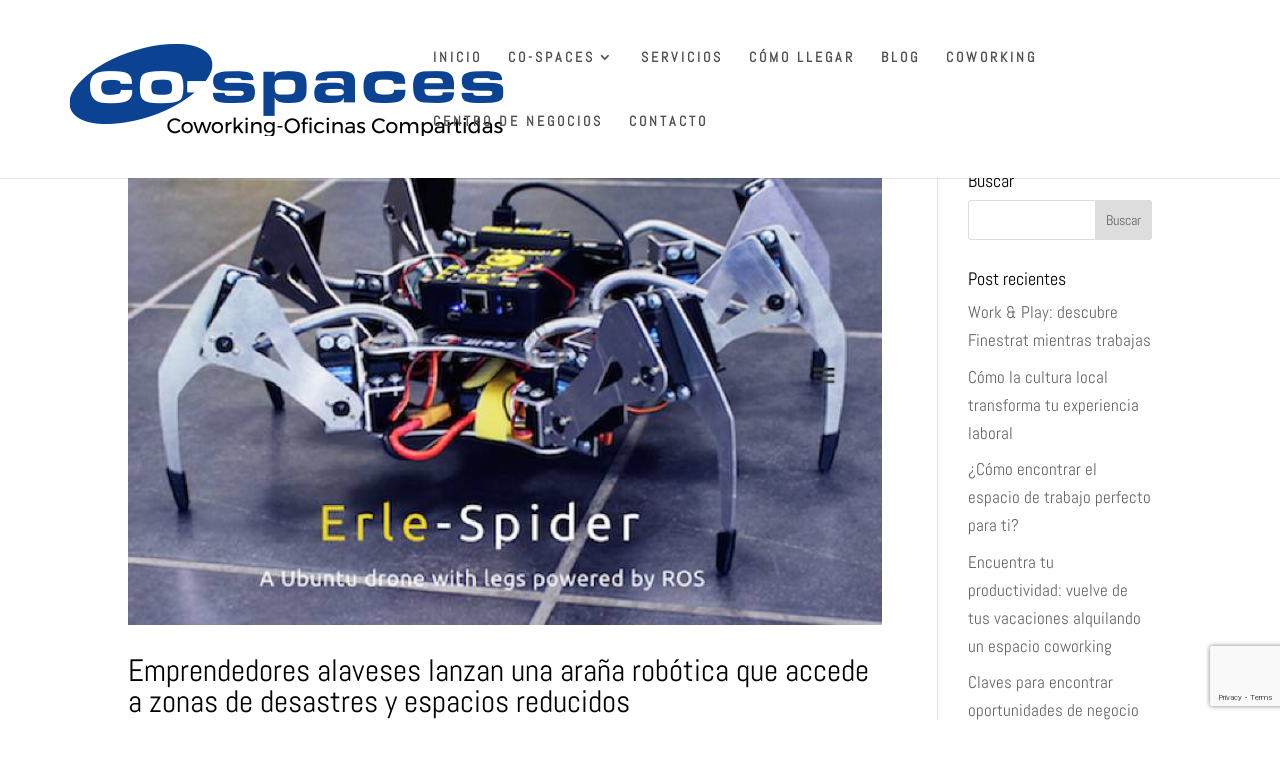

--- FILE ---
content_type: text/html; charset=utf-8
request_url: https://www.google.com/recaptcha/api2/anchor?ar=1&k=6Lc-UYIUAAAAAKIVCwGIcFtGNFhFMwZXTiVcOROZ&co=aHR0cHM6Ly93d3cuY293b3JraW5nYmVuaWRvcm0uY29tOjQ0Mw..&hl=en&v=PoyoqOPhxBO7pBk68S4YbpHZ&size=invisible&anchor-ms=20000&execute-ms=30000&cb=lgduc4hoqxj2
body_size: 48431
content:
<!DOCTYPE HTML><html dir="ltr" lang="en"><head><meta http-equiv="Content-Type" content="text/html; charset=UTF-8">
<meta http-equiv="X-UA-Compatible" content="IE=edge">
<title>reCAPTCHA</title>
<style type="text/css">
/* cyrillic-ext */
@font-face {
  font-family: 'Roboto';
  font-style: normal;
  font-weight: 400;
  font-stretch: 100%;
  src: url(//fonts.gstatic.com/s/roboto/v48/KFO7CnqEu92Fr1ME7kSn66aGLdTylUAMa3GUBHMdazTgWw.woff2) format('woff2');
  unicode-range: U+0460-052F, U+1C80-1C8A, U+20B4, U+2DE0-2DFF, U+A640-A69F, U+FE2E-FE2F;
}
/* cyrillic */
@font-face {
  font-family: 'Roboto';
  font-style: normal;
  font-weight: 400;
  font-stretch: 100%;
  src: url(//fonts.gstatic.com/s/roboto/v48/KFO7CnqEu92Fr1ME7kSn66aGLdTylUAMa3iUBHMdazTgWw.woff2) format('woff2');
  unicode-range: U+0301, U+0400-045F, U+0490-0491, U+04B0-04B1, U+2116;
}
/* greek-ext */
@font-face {
  font-family: 'Roboto';
  font-style: normal;
  font-weight: 400;
  font-stretch: 100%;
  src: url(//fonts.gstatic.com/s/roboto/v48/KFO7CnqEu92Fr1ME7kSn66aGLdTylUAMa3CUBHMdazTgWw.woff2) format('woff2');
  unicode-range: U+1F00-1FFF;
}
/* greek */
@font-face {
  font-family: 'Roboto';
  font-style: normal;
  font-weight: 400;
  font-stretch: 100%;
  src: url(//fonts.gstatic.com/s/roboto/v48/KFO7CnqEu92Fr1ME7kSn66aGLdTylUAMa3-UBHMdazTgWw.woff2) format('woff2');
  unicode-range: U+0370-0377, U+037A-037F, U+0384-038A, U+038C, U+038E-03A1, U+03A3-03FF;
}
/* math */
@font-face {
  font-family: 'Roboto';
  font-style: normal;
  font-weight: 400;
  font-stretch: 100%;
  src: url(//fonts.gstatic.com/s/roboto/v48/KFO7CnqEu92Fr1ME7kSn66aGLdTylUAMawCUBHMdazTgWw.woff2) format('woff2');
  unicode-range: U+0302-0303, U+0305, U+0307-0308, U+0310, U+0312, U+0315, U+031A, U+0326-0327, U+032C, U+032F-0330, U+0332-0333, U+0338, U+033A, U+0346, U+034D, U+0391-03A1, U+03A3-03A9, U+03B1-03C9, U+03D1, U+03D5-03D6, U+03F0-03F1, U+03F4-03F5, U+2016-2017, U+2034-2038, U+203C, U+2040, U+2043, U+2047, U+2050, U+2057, U+205F, U+2070-2071, U+2074-208E, U+2090-209C, U+20D0-20DC, U+20E1, U+20E5-20EF, U+2100-2112, U+2114-2115, U+2117-2121, U+2123-214F, U+2190, U+2192, U+2194-21AE, U+21B0-21E5, U+21F1-21F2, U+21F4-2211, U+2213-2214, U+2216-22FF, U+2308-230B, U+2310, U+2319, U+231C-2321, U+2336-237A, U+237C, U+2395, U+239B-23B7, U+23D0, U+23DC-23E1, U+2474-2475, U+25AF, U+25B3, U+25B7, U+25BD, U+25C1, U+25CA, U+25CC, U+25FB, U+266D-266F, U+27C0-27FF, U+2900-2AFF, U+2B0E-2B11, U+2B30-2B4C, U+2BFE, U+3030, U+FF5B, U+FF5D, U+1D400-1D7FF, U+1EE00-1EEFF;
}
/* symbols */
@font-face {
  font-family: 'Roboto';
  font-style: normal;
  font-weight: 400;
  font-stretch: 100%;
  src: url(//fonts.gstatic.com/s/roboto/v48/KFO7CnqEu92Fr1ME7kSn66aGLdTylUAMaxKUBHMdazTgWw.woff2) format('woff2');
  unicode-range: U+0001-000C, U+000E-001F, U+007F-009F, U+20DD-20E0, U+20E2-20E4, U+2150-218F, U+2190, U+2192, U+2194-2199, U+21AF, U+21E6-21F0, U+21F3, U+2218-2219, U+2299, U+22C4-22C6, U+2300-243F, U+2440-244A, U+2460-24FF, U+25A0-27BF, U+2800-28FF, U+2921-2922, U+2981, U+29BF, U+29EB, U+2B00-2BFF, U+4DC0-4DFF, U+FFF9-FFFB, U+10140-1018E, U+10190-1019C, U+101A0, U+101D0-101FD, U+102E0-102FB, U+10E60-10E7E, U+1D2C0-1D2D3, U+1D2E0-1D37F, U+1F000-1F0FF, U+1F100-1F1AD, U+1F1E6-1F1FF, U+1F30D-1F30F, U+1F315, U+1F31C, U+1F31E, U+1F320-1F32C, U+1F336, U+1F378, U+1F37D, U+1F382, U+1F393-1F39F, U+1F3A7-1F3A8, U+1F3AC-1F3AF, U+1F3C2, U+1F3C4-1F3C6, U+1F3CA-1F3CE, U+1F3D4-1F3E0, U+1F3ED, U+1F3F1-1F3F3, U+1F3F5-1F3F7, U+1F408, U+1F415, U+1F41F, U+1F426, U+1F43F, U+1F441-1F442, U+1F444, U+1F446-1F449, U+1F44C-1F44E, U+1F453, U+1F46A, U+1F47D, U+1F4A3, U+1F4B0, U+1F4B3, U+1F4B9, U+1F4BB, U+1F4BF, U+1F4C8-1F4CB, U+1F4D6, U+1F4DA, U+1F4DF, U+1F4E3-1F4E6, U+1F4EA-1F4ED, U+1F4F7, U+1F4F9-1F4FB, U+1F4FD-1F4FE, U+1F503, U+1F507-1F50B, U+1F50D, U+1F512-1F513, U+1F53E-1F54A, U+1F54F-1F5FA, U+1F610, U+1F650-1F67F, U+1F687, U+1F68D, U+1F691, U+1F694, U+1F698, U+1F6AD, U+1F6B2, U+1F6B9-1F6BA, U+1F6BC, U+1F6C6-1F6CF, U+1F6D3-1F6D7, U+1F6E0-1F6EA, U+1F6F0-1F6F3, U+1F6F7-1F6FC, U+1F700-1F7FF, U+1F800-1F80B, U+1F810-1F847, U+1F850-1F859, U+1F860-1F887, U+1F890-1F8AD, U+1F8B0-1F8BB, U+1F8C0-1F8C1, U+1F900-1F90B, U+1F93B, U+1F946, U+1F984, U+1F996, U+1F9E9, U+1FA00-1FA6F, U+1FA70-1FA7C, U+1FA80-1FA89, U+1FA8F-1FAC6, U+1FACE-1FADC, U+1FADF-1FAE9, U+1FAF0-1FAF8, U+1FB00-1FBFF;
}
/* vietnamese */
@font-face {
  font-family: 'Roboto';
  font-style: normal;
  font-weight: 400;
  font-stretch: 100%;
  src: url(//fonts.gstatic.com/s/roboto/v48/KFO7CnqEu92Fr1ME7kSn66aGLdTylUAMa3OUBHMdazTgWw.woff2) format('woff2');
  unicode-range: U+0102-0103, U+0110-0111, U+0128-0129, U+0168-0169, U+01A0-01A1, U+01AF-01B0, U+0300-0301, U+0303-0304, U+0308-0309, U+0323, U+0329, U+1EA0-1EF9, U+20AB;
}
/* latin-ext */
@font-face {
  font-family: 'Roboto';
  font-style: normal;
  font-weight: 400;
  font-stretch: 100%;
  src: url(//fonts.gstatic.com/s/roboto/v48/KFO7CnqEu92Fr1ME7kSn66aGLdTylUAMa3KUBHMdazTgWw.woff2) format('woff2');
  unicode-range: U+0100-02BA, U+02BD-02C5, U+02C7-02CC, U+02CE-02D7, U+02DD-02FF, U+0304, U+0308, U+0329, U+1D00-1DBF, U+1E00-1E9F, U+1EF2-1EFF, U+2020, U+20A0-20AB, U+20AD-20C0, U+2113, U+2C60-2C7F, U+A720-A7FF;
}
/* latin */
@font-face {
  font-family: 'Roboto';
  font-style: normal;
  font-weight: 400;
  font-stretch: 100%;
  src: url(//fonts.gstatic.com/s/roboto/v48/KFO7CnqEu92Fr1ME7kSn66aGLdTylUAMa3yUBHMdazQ.woff2) format('woff2');
  unicode-range: U+0000-00FF, U+0131, U+0152-0153, U+02BB-02BC, U+02C6, U+02DA, U+02DC, U+0304, U+0308, U+0329, U+2000-206F, U+20AC, U+2122, U+2191, U+2193, U+2212, U+2215, U+FEFF, U+FFFD;
}
/* cyrillic-ext */
@font-face {
  font-family: 'Roboto';
  font-style: normal;
  font-weight: 500;
  font-stretch: 100%;
  src: url(//fonts.gstatic.com/s/roboto/v48/KFO7CnqEu92Fr1ME7kSn66aGLdTylUAMa3GUBHMdazTgWw.woff2) format('woff2');
  unicode-range: U+0460-052F, U+1C80-1C8A, U+20B4, U+2DE0-2DFF, U+A640-A69F, U+FE2E-FE2F;
}
/* cyrillic */
@font-face {
  font-family: 'Roboto';
  font-style: normal;
  font-weight: 500;
  font-stretch: 100%;
  src: url(//fonts.gstatic.com/s/roboto/v48/KFO7CnqEu92Fr1ME7kSn66aGLdTylUAMa3iUBHMdazTgWw.woff2) format('woff2');
  unicode-range: U+0301, U+0400-045F, U+0490-0491, U+04B0-04B1, U+2116;
}
/* greek-ext */
@font-face {
  font-family: 'Roboto';
  font-style: normal;
  font-weight: 500;
  font-stretch: 100%;
  src: url(//fonts.gstatic.com/s/roboto/v48/KFO7CnqEu92Fr1ME7kSn66aGLdTylUAMa3CUBHMdazTgWw.woff2) format('woff2');
  unicode-range: U+1F00-1FFF;
}
/* greek */
@font-face {
  font-family: 'Roboto';
  font-style: normal;
  font-weight: 500;
  font-stretch: 100%;
  src: url(//fonts.gstatic.com/s/roboto/v48/KFO7CnqEu92Fr1ME7kSn66aGLdTylUAMa3-UBHMdazTgWw.woff2) format('woff2');
  unicode-range: U+0370-0377, U+037A-037F, U+0384-038A, U+038C, U+038E-03A1, U+03A3-03FF;
}
/* math */
@font-face {
  font-family: 'Roboto';
  font-style: normal;
  font-weight: 500;
  font-stretch: 100%;
  src: url(//fonts.gstatic.com/s/roboto/v48/KFO7CnqEu92Fr1ME7kSn66aGLdTylUAMawCUBHMdazTgWw.woff2) format('woff2');
  unicode-range: U+0302-0303, U+0305, U+0307-0308, U+0310, U+0312, U+0315, U+031A, U+0326-0327, U+032C, U+032F-0330, U+0332-0333, U+0338, U+033A, U+0346, U+034D, U+0391-03A1, U+03A3-03A9, U+03B1-03C9, U+03D1, U+03D5-03D6, U+03F0-03F1, U+03F4-03F5, U+2016-2017, U+2034-2038, U+203C, U+2040, U+2043, U+2047, U+2050, U+2057, U+205F, U+2070-2071, U+2074-208E, U+2090-209C, U+20D0-20DC, U+20E1, U+20E5-20EF, U+2100-2112, U+2114-2115, U+2117-2121, U+2123-214F, U+2190, U+2192, U+2194-21AE, U+21B0-21E5, U+21F1-21F2, U+21F4-2211, U+2213-2214, U+2216-22FF, U+2308-230B, U+2310, U+2319, U+231C-2321, U+2336-237A, U+237C, U+2395, U+239B-23B7, U+23D0, U+23DC-23E1, U+2474-2475, U+25AF, U+25B3, U+25B7, U+25BD, U+25C1, U+25CA, U+25CC, U+25FB, U+266D-266F, U+27C0-27FF, U+2900-2AFF, U+2B0E-2B11, U+2B30-2B4C, U+2BFE, U+3030, U+FF5B, U+FF5D, U+1D400-1D7FF, U+1EE00-1EEFF;
}
/* symbols */
@font-face {
  font-family: 'Roboto';
  font-style: normal;
  font-weight: 500;
  font-stretch: 100%;
  src: url(//fonts.gstatic.com/s/roboto/v48/KFO7CnqEu92Fr1ME7kSn66aGLdTylUAMaxKUBHMdazTgWw.woff2) format('woff2');
  unicode-range: U+0001-000C, U+000E-001F, U+007F-009F, U+20DD-20E0, U+20E2-20E4, U+2150-218F, U+2190, U+2192, U+2194-2199, U+21AF, U+21E6-21F0, U+21F3, U+2218-2219, U+2299, U+22C4-22C6, U+2300-243F, U+2440-244A, U+2460-24FF, U+25A0-27BF, U+2800-28FF, U+2921-2922, U+2981, U+29BF, U+29EB, U+2B00-2BFF, U+4DC0-4DFF, U+FFF9-FFFB, U+10140-1018E, U+10190-1019C, U+101A0, U+101D0-101FD, U+102E0-102FB, U+10E60-10E7E, U+1D2C0-1D2D3, U+1D2E0-1D37F, U+1F000-1F0FF, U+1F100-1F1AD, U+1F1E6-1F1FF, U+1F30D-1F30F, U+1F315, U+1F31C, U+1F31E, U+1F320-1F32C, U+1F336, U+1F378, U+1F37D, U+1F382, U+1F393-1F39F, U+1F3A7-1F3A8, U+1F3AC-1F3AF, U+1F3C2, U+1F3C4-1F3C6, U+1F3CA-1F3CE, U+1F3D4-1F3E0, U+1F3ED, U+1F3F1-1F3F3, U+1F3F5-1F3F7, U+1F408, U+1F415, U+1F41F, U+1F426, U+1F43F, U+1F441-1F442, U+1F444, U+1F446-1F449, U+1F44C-1F44E, U+1F453, U+1F46A, U+1F47D, U+1F4A3, U+1F4B0, U+1F4B3, U+1F4B9, U+1F4BB, U+1F4BF, U+1F4C8-1F4CB, U+1F4D6, U+1F4DA, U+1F4DF, U+1F4E3-1F4E6, U+1F4EA-1F4ED, U+1F4F7, U+1F4F9-1F4FB, U+1F4FD-1F4FE, U+1F503, U+1F507-1F50B, U+1F50D, U+1F512-1F513, U+1F53E-1F54A, U+1F54F-1F5FA, U+1F610, U+1F650-1F67F, U+1F687, U+1F68D, U+1F691, U+1F694, U+1F698, U+1F6AD, U+1F6B2, U+1F6B9-1F6BA, U+1F6BC, U+1F6C6-1F6CF, U+1F6D3-1F6D7, U+1F6E0-1F6EA, U+1F6F0-1F6F3, U+1F6F7-1F6FC, U+1F700-1F7FF, U+1F800-1F80B, U+1F810-1F847, U+1F850-1F859, U+1F860-1F887, U+1F890-1F8AD, U+1F8B0-1F8BB, U+1F8C0-1F8C1, U+1F900-1F90B, U+1F93B, U+1F946, U+1F984, U+1F996, U+1F9E9, U+1FA00-1FA6F, U+1FA70-1FA7C, U+1FA80-1FA89, U+1FA8F-1FAC6, U+1FACE-1FADC, U+1FADF-1FAE9, U+1FAF0-1FAF8, U+1FB00-1FBFF;
}
/* vietnamese */
@font-face {
  font-family: 'Roboto';
  font-style: normal;
  font-weight: 500;
  font-stretch: 100%;
  src: url(//fonts.gstatic.com/s/roboto/v48/KFO7CnqEu92Fr1ME7kSn66aGLdTylUAMa3OUBHMdazTgWw.woff2) format('woff2');
  unicode-range: U+0102-0103, U+0110-0111, U+0128-0129, U+0168-0169, U+01A0-01A1, U+01AF-01B0, U+0300-0301, U+0303-0304, U+0308-0309, U+0323, U+0329, U+1EA0-1EF9, U+20AB;
}
/* latin-ext */
@font-face {
  font-family: 'Roboto';
  font-style: normal;
  font-weight: 500;
  font-stretch: 100%;
  src: url(//fonts.gstatic.com/s/roboto/v48/KFO7CnqEu92Fr1ME7kSn66aGLdTylUAMa3KUBHMdazTgWw.woff2) format('woff2');
  unicode-range: U+0100-02BA, U+02BD-02C5, U+02C7-02CC, U+02CE-02D7, U+02DD-02FF, U+0304, U+0308, U+0329, U+1D00-1DBF, U+1E00-1E9F, U+1EF2-1EFF, U+2020, U+20A0-20AB, U+20AD-20C0, U+2113, U+2C60-2C7F, U+A720-A7FF;
}
/* latin */
@font-face {
  font-family: 'Roboto';
  font-style: normal;
  font-weight: 500;
  font-stretch: 100%;
  src: url(//fonts.gstatic.com/s/roboto/v48/KFO7CnqEu92Fr1ME7kSn66aGLdTylUAMa3yUBHMdazQ.woff2) format('woff2');
  unicode-range: U+0000-00FF, U+0131, U+0152-0153, U+02BB-02BC, U+02C6, U+02DA, U+02DC, U+0304, U+0308, U+0329, U+2000-206F, U+20AC, U+2122, U+2191, U+2193, U+2212, U+2215, U+FEFF, U+FFFD;
}
/* cyrillic-ext */
@font-face {
  font-family: 'Roboto';
  font-style: normal;
  font-weight: 900;
  font-stretch: 100%;
  src: url(//fonts.gstatic.com/s/roboto/v48/KFO7CnqEu92Fr1ME7kSn66aGLdTylUAMa3GUBHMdazTgWw.woff2) format('woff2');
  unicode-range: U+0460-052F, U+1C80-1C8A, U+20B4, U+2DE0-2DFF, U+A640-A69F, U+FE2E-FE2F;
}
/* cyrillic */
@font-face {
  font-family: 'Roboto';
  font-style: normal;
  font-weight: 900;
  font-stretch: 100%;
  src: url(//fonts.gstatic.com/s/roboto/v48/KFO7CnqEu92Fr1ME7kSn66aGLdTylUAMa3iUBHMdazTgWw.woff2) format('woff2');
  unicode-range: U+0301, U+0400-045F, U+0490-0491, U+04B0-04B1, U+2116;
}
/* greek-ext */
@font-face {
  font-family: 'Roboto';
  font-style: normal;
  font-weight: 900;
  font-stretch: 100%;
  src: url(//fonts.gstatic.com/s/roboto/v48/KFO7CnqEu92Fr1ME7kSn66aGLdTylUAMa3CUBHMdazTgWw.woff2) format('woff2');
  unicode-range: U+1F00-1FFF;
}
/* greek */
@font-face {
  font-family: 'Roboto';
  font-style: normal;
  font-weight: 900;
  font-stretch: 100%;
  src: url(//fonts.gstatic.com/s/roboto/v48/KFO7CnqEu92Fr1ME7kSn66aGLdTylUAMa3-UBHMdazTgWw.woff2) format('woff2');
  unicode-range: U+0370-0377, U+037A-037F, U+0384-038A, U+038C, U+038E-03A1, U+03A3-03FF;
}
/* math */
@font-face {
  font-family: 'Roboto';
  font-style: normal;
  font-weight: 900;
  font-stretch: 100%;
  src: url(//fonts.gstatic.com/s/roboto/v48/KFO7CnqEu92Fr1ME7kSn66aGLdTylUAMawCUBHMdazTgWw.woff2) format('woff2');
  unicode-range: U+0302-0303, U+0305, U+0307-0308, U+0310, U+0312, U+0315, U+031A, U+0326-0327, U+032C, U+032F-0330, U+0332-0333, U+0338, U+033A, U+0346, U+034D, U+0391-03A1, U+03A3-03A9, U+03B1-03C9, U+03D1, U+03D5-03D6, U+03F0-03F1, U+03F4-03F5, U+2016-2017, U+2034-2038, U+203C, U+2040, U+2043, U+2047, U+2050, U+2057, U+205F, U+2070-2071, U+2074-208E, U+2090-209C, U+20D0-20DC, U+20E1, U+20E5-20EF, U+2100-2112, U+2114-2115, U+2117-2121, U+2123-214F, U+2190, U+2192, U+2194-21AE, U+21B0-21E5, U+21F1-21F2, U+21F4-2211, U+2213-2214, U+2216-22FF, U+2308-230B, U+2310, U+2319, U+231C-2321, U+2336-237A, U+237C, U+2395, U+239B-23B7, U+23D0, U+23DC-23E1, U+2474-2475, U+25AF, U+25B3, U+25B7, U+25BD, U+25C1, U+25CA, U+25CC, U+25FB, U+266D-266F, U+27C0-27FF, U+2900-2AFF, U+2B0E-2B11, U+2B30-2B4C, U+2BFE, U+3030, U+FF5B, U+FF5D, U+1D400-1D7FF, U+1EE00-1EEFF;
}
/* symbols */
@font-face {
  font-family: 'Roboto';
  font-style: normal;
  font-weight: 900;
  font-stretch: 100%;
  src: url(//fonts.gstatic.com/s/roboto/v48/KFO7CnqEu92Fr1ME7kSn66aGLdTylUAMaxKUBHMdazTgWw.woff2) format('woff2');
  unicode-range: U+0001-000C, U+000E-001F, U+007F-009F, U+20DD-20E0, U+20E2-20E4, U+2150-218F, U+2190, U+2192, U+2194-2199, U+21AF, U+21E6-21F0, U+21F3, U+2218-2219, U+2299, U+22C4-22C6, U+2300-243F, U+2440-244A, U+2460-24FF, U+25A0-27BF, U+2800-28FF, U+2921-2922, U+2981, U+29BF, U+29EB, U+2B00-2BFF, U+4DC0-4DFF, U+FFF9-FFFB, U+10140-1018E, U+10190-1019C, U+101A0, U+101D0-101FD, U+102E0-102FB, U+10E60-10E7E, U+1D2C0-1D2D3, U+1D2E0-1D37F, U+1F000-1F0FF, U+1F100-1F1AD, U+1F1E6-1F1FF, U+1F30D-1F30F, U+1F315, U+1F31C, U+1F31E, U+1F320-1F32C, U+1F336, U+1F378, U+1F37D, U+1F382, U+1F393-1F39F, U+1F3A7-1F3A8, U+1F3AC-1F3AF, U+1F3C2, U+1F3C4-1F3C6, U+1F3CA-1F3CE, U+1F3D4-1F3E0, U+1F3ED, U+1F3F1-1F3F3, U+1F3F5-1F3F7, U+1F408, U+1F415, U+1F41F, U+1F426, U+1F43F, U+1F441-1F442, U+1F444, U+1F446-1F449, U+1F44C-1F44E, U+1F453, U+1F46A, U+1F47D, U+1F4A3, U+1F4B0, U+1F4B3, U+1F4B9, U+1F4BB, U+1F4BF, U+1F4C8-1F4CB, U+1F4D6, U+1F4DA, U+1F4DF, U+1F4E3-1F4E6, U+1F4EA-1F4ED, U+1F4F7, U+1F4F9-1F4FB, U+1F4FD-1F4FE, U+1F503, U+1F507-1F50B, U+1F50D, U+1F512-1F513, U+1F53E-1F54A, U+1F54F-1F5FA, U+1F610, U+1F650-1F67F, U+1F687, U+1F68D, U+1F691, U+1F694, U+1F698, U+1F6AD, U+1F6B2, U+1F6B9-1F6BA, U+1F6BC, U+1F6C6-1F6CF, U+1F6D3-1F6D7, U+1F6E0-1F6EA, U+1F6F0-1F6F3, U+1F6F7-1F6FC, U+1F700-1F7FF, U+1F800-1F80B, U+1F810-1F847, U+1F850-1F859, U+1F860-1F887, U+1F890-1F8AD, U+1F8B0-1F8BB, U+1F8C0-1F8C1, U+1F900-1F90B, U+1F93B, U+1F946, U+1F984, U+1F996, U+1F9E9, U+1FA00-1FA6F, U+1FA70-1FA7C, U+1FA80-1FA89, U+1FA8F-1FAC6, U+1FACE-1FADC, U+1FADF-1FAE9, U+1FAF0-1FAF8, U+1FB00-1FBFF;
}
/* vietnamese */
@font-face {
  font-family: 'Roboto';
  font-style: normal;
  font-weight: 900;
  font-stretch: 100%;
  src: url(//fonts.gstatic.com/s/roboto/v48/KFO7CnqEu92Fr1ME7kSn66aGLdTylUAMa3OUBHMdazTgWw.woff2) format('woff2');
  unicode-range: U+0102-0103, U+0110-0111, U+0128-0129, U+0168-0169, U+01A0-01A1, U+01AF-01B0, U+0300-0301, U+0303-0304, U+0308-0309, U+0323, U+0329, U+1EA0-1EF9, U+20AB;
}
/* latin-ext */
@font-face {
  font-family: 'Roboto';
  font-style: normal;
  font-weight: 900;
  font-stretch: 100%;
  src: url(//fonts.gstatic.com/s/roboto/v48/KFO7CnqEu92Fr1ME7kSn66aGLdTylUAMa3KUBHMdazTgWw.woff2) format('woff2');
  unicode-range: U+0100-02BA, U+02BD-02C5, U+02C7-02CC, U+02CE-02D7, U+02DD-02FF, U+0304, U+0308, U+0329, U+1D00-1DBF, U+1E00-1E9F, U+1EF2-1EFF, U+2020, U+20A0-20AB, U+20AD-20C0, U+2113, U+2C60-2C7F, U+A720-A7FF;
}
/* latin */
@font-face {
  font-family: 'Roboto';
  font-style: normal;
  font-weight: 900;
  font-stretch: 100%;
  src: url(//fonts.gstatic.com/s/roboto/v48/KFO7CnqEu92Fr1ME7kSn66aGLdTylUAMa3yUBHMdazQ.woff2) format('woff2');
  unicode-range: U+0000-00FF, U+0131, U+0152-0153, U+02BB-02BC, U+02C6, U+02DA, U+02DC, U+0304, U+0308, U+0329, U+2000-206F, U+20AC, U+2122, U+2191, U+2193, U+2212, U+2215, U+FEFF, U+FFFD;
}

</style>
<link rel="stylesheet" type="text/css" href="https://www.gstatic.com/recaptcha/releases/PoyoqOPhxBO7pBk68S4YbpHZ/styles__ltr.css">
<script nonce="13phs_FBNOwhVWAp7WG6ug" type="text/javascript">window['__recaptcha_api'] = 'https://www.google.com/recaptcha/api2/';</script>
<script type="text/javascript" src="https://www.gstatic.com/recaptcha/releases/PoyoqOPhxBO7pBk68S4YbpHZ/recaptcha__en.js" nonce="13phs_FBNOwhVWAp7WG6ug">
      
    </script></head>
<body><div id="rc-anchor-alert" class="rc-anchor-alert"></div>
<input type="hidden" id="recaptcha-token" value="[base64]">
<script type="text/javascript" nonce="13phs_FBNOwhVWAp7WG6ug">
      recaptcha.anchor.Main.init("[\x22ainput\x22,[\x22bgdata\x22,\x22\x22,\[base64]/[base64]/[base64]/[base64]/[base64]/[base64]/[base64]/[base64]/[base64]/[base64]\\u003d\x22,\[base64]\x22,\x22w4zDr1PDm0LDo10fwppzwrgEw6hNwoHCrzvCrDPDgStlw6Uww60ww5HDjsKowoTCg8OwOH3DvcO+ehwfw6BqwqJ7woJcw7sVOnxbw5HDgsOzw7PCjcKRwqhZakZLwp5Dc2/[base64]/Q8OtwofDi0jDrjg+wrHDkGZ0w79pC8KIwqwgC8K+U8OVHUdmw752R8OyUsK3O8K6fcKHdsK8ThNDwoV2woTCjcOLwrvCncOMJsOEUcKsQ8KIwqXDiSUyDcOlGcKSC8Kmwqkiw6jDpUXCrzNSwrlicX/DiXJOVGfCvcKaw7Q4wrYUAsOcUcK3w4PCocKTNk7CvsOZasO/bxMEBMOzQzxyPcOcw7YBw5DDrgrDlyDDvx9jE08QZcKFwrrDs8K0XXfDpMKiBcOJCcOxwpLDmQgnTS5Awp/DjcOlwpFMw5LDkFDCvTPDvkESwqLCj3/DlyDCv1kKw7MUO3llwpTDmjvCnMOXw4LCtiPDosOUAMOSNsKkw4M6RX8Pw5l/wqoydSjDpHnCvmvDjj/[base64]/CtsOvPwsAwoTDpcKjw7PCtcOaLxTCn8KDRkXCiirDkn/[base64]/Ch0fDlgHDt8OwLMOCPUpsbsK6w6PDpMK0w4Aaw4fDp8OTVsOkw4lEwp4GQQrDo8KQw7xvexZrwrFyEUDCsAjCnCvCohJ8wqMbe8KuwqDDsgcUwoBnHEbDgw/CtcKENW5Tw7AXesKswo43XcKbw7cVL2XCiXzDlDZFwpvDncKKw48Gw71dJzXDgsOrw4fDrytrwpTCoArDt8OVDWp3w4xzCcOgw4tNJsKcNsKobsKXwoHCj8KRwoUQEsKlw50eI0TCuCMLFFvDnyJVPcKJT8OHEBcZw65SwrDDqMOxa8OTw43DoMKWUsO1XMOaYMKXwo/DiHDDoBAoRRIuw4TCrcK2csKKw6rCqcKCFHIZYHNFIMO2EXHDqcOzJG/CjlwfbMKwwoDDjsOjw4xkV8KBD8K8wqUew6gNfSLCicOCwonCjcOoRwY1w4Iew7bCo8K2R8KIAsODQcKrJsK9BlgVw6IYBmFiU23DiGQhwo/DoXxsw7xPDTQpMcOAIsOXwrovIMOvEyEHw64JXsOow4MgTcOrw5R8wpsAHCzDg8Ozw713H8KJw699bcOGRhzCv2/DuV3Cgi/DnQjDjho4UMO5d8K7wpAlCUsOGsKmw6vChDZoAMKRw71IXsK/aMKGw401wqElw7c2w4fDrBfCrsOTQsORC8KtP3zDh8KjwqMOMUbDkS1Uw6tSwpHDpGE/wrE/UXodT1vCtXMwO8KTd8Kcw6AkEMO8w4XCh8KbwpwxNVXClcK8w4TCjsKEVcKOWBU/NTAow7EgwqQKw5tPw6/[base64]/CtB1iwpHDv8OKwrYuw48nX8KODmLCvcKoDsOPwrjDjS8ywqrDjMK9Kx0yVMOLOk4uYsOoTVDDtMK/w7HDmWNjFRosw5XCqMO/w6ZWwqrDuGzCpwBxw5LCiy12wpojYB0bQmvCg8KVw5HCh8KNw5AaNBTCgTx+wplLDsKjUMKXwrnCuDEmUBfChGbDmVcZw4siw4vDjglAcntvPcKiw4Riw6VcwpQ6w5HDkRTCuQPCrsKEwoHDnTYZRMK4wr3DsUoGQsOrw6TDrsK/w4jDgE7Ck3Z3R8OIGsKvFsKrw5fDvcKTJz9awoLCjsO/RG4FJ8K/DQ/Cm0ojwqh7VX5GeMOLaGvDsG/CusOAM8O2ASPCm1oDScK8UMKfw7rCiHRTeMOCwprCo8KMw6nDsBB9w4RSGsO6w7VIIUnDszdTMVFpw6skwrE2UcO/NT91TcK6X1vDp24XXMOWw4USw7DCkMOpSMKCwrPDlsKew69mOQvCg8OBwozCnm/DoW48wrtLw7JCw6LCk0TChMOhR8Oqw78eDcKxRsKnwqhGQsO3w4V+w5rDvcKMw4XCty3CgVpBcMOjw4NgGg/[base64]/DsyPDiA1VwrZmw4Nvw4krE8K0w4HCjcOtBcKHw7jCoQzDhMO1UsOdwqbDv8Oow6TCnsOHwrlcwr93w71DSjnCvAPDm2goUsKKUsKkV8Kgw6nDgzlhw7EJPT/CpyEpw7cwD1XDhsKmwozDicOBwojDkSdEw73Cm8OfKsKTw4pewrRsB8Kbw4ksCsKpwp3CugfCrcOFwozClCkQY8KZwoYRYjDDtMKOJHrDqMOrP3B3SgTDhWXCsUlhw7EEdMK3YMOBw7nDi8KzAkjDscOEwoPDmcKPw4dbw5dgRsKYwr/CscKbwprDuEnCtsKDKwpmTnXCgcOwwr0iAWAXwrjDolp3RcK2w5QRWsO0f0nCpCjChmbDm20gJz7Dh8OGwqJLecOSNz7Ch8KeTWh2wr7DhMKAw6vDqGfDnmh4wpErecKTZ8OIaxMQwoXDvQ/[base64]/DnT7Ci8OGf8OCXzrDjcK/TcKbw5QlbG4WF2dVRsOXZCLCscOVNcOOw6HDqcOzCMOaw79iwovCgcKHw6kMw5cvJMOyJS0/w40dTMKtw4pVwoYfwprDqsKuwrTDgyLCtMKhEsKYFGR8dEZrR8OrRsOFw7pCw47Dh8Kmwr/CvMOOw7TCinJbeignSgl8JAhFw5fDksKlF8O1CA3Ch07ClcO7wp/Du0XDu8KXw58qFTXDjVJKw5RUf8Ojw70rw6g6I3fCq8O+IsO+w71UTTdCw5HDrMOhRhXDmMOjw5fDu3rDnsK8CEcfwp1Yw6cvMcO5wqRbF1TCrTwjw7EvX8KnS1LCl2DCrBHDnwV0OMKxJcKVTMOoJsKFXcOlw48DC15aGQTCicOeZhTDvsK+w7/DnDbCnMO4w4thQQ/[base64]/Ci8O3wo1Xw4cIdMOlVMKLYMODwqvDgcOww4/Dg0DDuAPDjMOkFsKxw7/Cq8KEY8OfwqI+ZT/Ctw/DokVGwrLDqB1cw4nDssOZCsKPYcOdDnrDvkjDlMK+ScKKwogsw5/DrcK0w5XDiS8pR8O/HnPDnGzCv0PDmU/DrGJ6wrEFE8Ouw4vDj8K+w79TbUfCoA1rNF7Dq8OdfcKEcxR7w5tOd8O8asKJwrrCqsO2LiPDgsKkwofDnQFNwp3DuMOsPMOMDcOCMxjCgMOtY8OBW1Ucw7k+wp3ClcK/AcOMOMOrwq3CignCoH0gw5bDkkXDtQ5CwrrDthYow5ZWQkU/w7UYw4N5KkXDozvCk8KPw4HCnm3ClMKkFcOlXXwrH8OWJ8O0wofCsSDDn8OTOsKIIDLChsKzwpDDo8KoSD3Cp8O8PMKxwp1GwrLDs8OGw4PDvMOFTTDColrCncKzw5Ejwq3CmMKUFmglDypIwpnDp2JiNDLCrEFowpnDhcO6w7AVKcOiw4AcwrpTwoE/YSnCj8Klwp5VbsOPwq9yRMOYwpI8wpDCog5NF8Khwq3CpMO9w59owrHDjj7DviUbFFQ0A0PDjMO8wpNIWGNEw7/Ci8OAwrHCuU/CisKhRjIhwp7DpE0XPMKJwrXDisOldMOJB8ODwrbDlFJdQkHDigDDiMO+wrjDjHjCq8OMIxvClcKAw4s/dHbCnXDDiSjDkhPCiRkEw6/[base64]/DpMOxFHDCkD8se8OyLXjDniBuH2VpVcKuwr3CisORw5g6Al/Cn8OsZzhQw5U8MEDDqVzCoMK9bMK9SsOAaMKcw43DiBLDlQDDosKVw60ZwotiGMKVw7vCoB3DpxXDnHvCuxLDqG7Ch2zDog8XT2HDuS4vezR+bMKNYCjChsORwpPDm8OBwocOw5Yaw4jDgXfCu2JzUcKpNiM8bV/[base64]/[base64]/Cpi9WwrbCscK9O8OMw70aJsOawonDph5RYG85wosVdUzDow18w7LChsKNwp4PwrnCi8O9wp/CtsOBMFDCqjHCuh7DicK+w6NRaMKHQcKUwqh/[base64]/DqhAzw41Kwp7ChRdHU8ONwqHDmMKIwpnDoMKZw6x0AsKhw5gdwoHDsEdIBk96OsKAw4nCt8O7wqfCvcKVamIOYE5gCMKawrdYw6ZSwqDCoMOVw5zCi2J3w5xYwrXDi8Oew4PDlMKePxhlwrgNGTBgwqjCsTJ4woBwwqPDmcKuw7pnGHkQRsK+w7NnwrYbSBV/[base64]/CtT1Qw4/DtTTClsKZXzlfL23Cj8O8fsOhZCDCjHPClsKrwp5Ww7jCkyXCoHN8w6zDoELCiAjDm8OTfMK6wqLDswAeCX/DpFZCJsOJXsKXU3dxXnzDrEtAdgfCk2Qmw5Ahw5DCsMOkM8KuwpXChcOQwrzChFRIHcKpQHfCiQBjw5nCgcKIY04HIsKtwrwnw6IKCzTDu8KsbsK+GW7CoB/DnMKhw4FaaVokXmBdw5lDwr19wqbDhMKZw6nCiQDCly9jSsOQwoI+dQPCoMOCw5VKAAQYwps0a8KLSCTCjVgaw5HDvizClUkzQ3MjGiTDpi8CwozCssOHeBNjNMK+w7l+AMK7wrfDj2AmSXcMC8KUTMKJwpbDn8OCwoQnw53DuSXDpMK4wr4lw5lQw60YQ3fDrE8Qw5/DtE3DtMKJEcKUwpw9wrPCh8KTesOcTMO9wp5+WEnCuTpdH8KvFMO7G8KjwqgiAUHCu8OeYcKdw5jDkcObwroxB15tw6HCtsKLIcOzwqUlelTDkCrCg8KLf8OKLlkmw5/DlMK5w6cRZcORwqVDNsOjw6lmDsKdw6pAesK0Yw8Swr1yw4vCgsKswqPClMKuCsOgwobCmUh+w7jCimzCvsKVfcKqdsOowrkgI8KnKsKEw6kuZsOiw5zDh8KiSWo7w7RYIcOOwpZvw79Rwp7DtxzCs17Cp8OMwr/[base64]/VmZDLFExw4YSw4HCrX7CocOwwpDCoHkjwovCjGA5w7jCtBEBel/[base64]/wpF4ZsKqwqQiwqPDojzDoB7DvnZhezvCnsKBw7zDosOJfjLDgmDCt0jDon7CvcK0HcK6GsOOw5URE8KowpN1VcKVw7U6a8OZwpFle1RxfkbClsO5Dz7CqiDDj07Dux/DsmR1NsKWSgkQw6XDicOyw5Ruwpt5PMOdWTvDlzDCtMKZwqtlawPDjMKcwrU+bsOHwrDDqMK6MMO9wovCmyoWwrHDlEtTCMOrwrHCs8ORI8KzDsORw4seV8Kow7JkKcOOwpPDjmbCn8KxDXbChMKwUsOcGsOfwpTDnsOIcS7Di8K/wp7Cj8O2LcK4wo3DgcOdw49rwrgnA1E4woFaRH0UXi3DriTDh8OqP8KbZcOUw7sMAMODKsKpwpkRwqfDjsOlwqrCtDTCtMOVVsKSPylmekLDt8OODsKXw5DCk8KVw5VTwqvDs00yJBzDhgoyZgcFNEtCw4A1LMKmwrVGLV/ClkzDt8KewotPwp4xI8KVbBLDpgENLcKoch8Fw4zCl8OeQcKsdUNUw41eAFzCicOtRl/ChChMw6/[base64]/[base64]/[base64]/woTCnsKmKcOoLAF2C8K6MTTDgsOuw7JTOgoYJE3DqMKOw4DDpR9Lw51Tw4gjPRLCpcK3worCjcKTwoppDcKswqnDqk7Dv8KdOTEGwpvDqFwcGcO0w64Qw7ImE8Knax4bBxs6w4Brwp/DvyNUw5DDisKXBj7DrsKYw7fDhsOFwrjDpsK9wqRswrljwqTDrmJ5w7bDjVIbwqHDssK4wqE+w5zDi0MywrLCuGDCnsK5woELw5VbccOeKxZKwprDqCjCu0jDmV/DmmjCjcKdBEBZwrRfw6fDmgPCnMOswogpwopBfcO5w4zDk8OFwq/CvWN3wrXDhMOHTwY5wobDrS5OQRdow5TCvREMAE7DinvCvmrDnsK+wo/DpHnDtCPDk8KZPFBTwrXCpMKSwqbDnMONJMKSwq5zaAnDnhkawo3DsHcMDMKKa8KZDhvCtsOzBsKlcsKgwoFMw7TCml7Cs8KtVMK/bcK4wocqMsOgw4tewprDmMOXfXYFTMKjw5dBQcKtaXvDlsO8wqwPOcOYw5/Cmz/CqB0ewrQrwqpKK8KIbcKTCgrDlVV5dsK9wrLDmsKew7TDtcKXw5jDhQjCgWfCmMKYwpjCkcKZwq/DgSnDhMOGOMKAcSXDjMO0wqPDl8OUw7/[base64]/YsKQScOqFsOcwp/DoVnDlsKUw4PChQLDqANyKDvClAUHw65nw4ISw57CvyDDj07DnMKbD8K3wqJ0wrnCrcKLwoLDhDl3asKvYsKpw5LCh8KiPjVtfQTCnHAJwqDDpWdPw5vCmkvConRSw5MsVUXCm8OvwpEfw77DrhR4PMKeDMKjB8K/bFxtTMKwfMO4wpdNYgjClH7CjsKES0NcOgFDwocQJMK4w5o5w4XCqUtsw6LDsgfDv8OPwo/[base64]/[base64]/wqQjwqI8GMKBPcKsGMKaw7/[base64]/wr7Dqyszw6PCqcOaQsKtRcObwoonX1ZRw4zDtsODwrAsbW7DrMKDwozClWARw4jDp8OnXXPDv8OaLxrCmsOVDBTCmHs5wpDCkQrDhmlWw44hRMOhLl9XwrHCh8Kpw6DDjMKVw4/DsyQRbMKCwo7DqsKbF08nw57DhnoQw57Ch2tmw6HDsMOiFHzDr2fCpcK9AX0sw5HDt8OhwqUlwpfDjcKJwoZ4w6XDjcKCa3gETVlKdcO4w4/Do00Kw5Y3DWzDgMO5ScOXMMObTlhEwr3DixFwwqHCkhXDg8Oew7IpTsOKwo5df8KTQcKTw6EJw7jDqsKhQAzCgsKNw6nCjcKDwqXCvsKARz4Rw6cGWlTCqsOpwojCpsOjw6vDmsO3wpbDhiLDhF1TwpPDusK/[base64]/[base64]/[base64]/DumLCmkHCgsOFMMOpJ8KEwo3DtMOXL8KDOcOYw5vCtnDCowPDjwQ+w6DCicKzNg5Dw7HDq1pywrwjw5F0w7ppNShswplOw456ShVJcRTDnEHDrcO3WzZDwp4DeSnCskY5X8KAJMOrw7XChT/[base64]/wqrCksOuL8KmwpQbwqAOJhw8wpYBT8K+w7QIJ0svwp8iwpfDjVnCncKzBXlYw7vCtDosCcOywqbDqsO2wpHClljCv8K0bDdtwrfDvnNhDcKpw5lEw5fDoMOBw7tRwpRfwr/CkxcRTm3Cv8OULDAbw4vCiMK4DzBewo7Dr3PCni9dAQDCnmElCBXCv1jCqzlVBHLCkMOmw7nCkBTCqDVUO8O4w6UWIMO2wrAcw7bCsMOePA9+wqrCj0nDnA/CjjfDiQMtQcOKaMOmwrs/w47DkRF0w7XCk8KAw4PCkxbCoAl9GxXClsKkwqIGJkh4DMKAw7/DrzvDiDpmdRzDucObw7fCosOqb8KIw4HCqi8Sw75HQXwwA0PDgcOzVcKgw5tfw6bCqhfDhHLDh2pMWcKkHXIFLHhXbcKxE8K4w47DuS3CqcKYw65mw5DDmg/[base64]/PQZnwpjDtMOVw7LDk8K3SyfDuQ/DqhfCgEXCk8KWZcKDDV7CiMOfCcK9wq13FgDDq2TDiiHCnRIxwqbCkic/wrTDtMKzwqNbw7lRakHCs8KNw58eQXQGWcO7wpfDisK2e8ODFMOsw4MOcsOwwpDDsMOsM0dVwpfCsX5oYx4jw63Cl8KUOsOVWy/CvEtawop0Em3DocOaw51jKzllJMOCwos1WsKNKMKgwrlOw4JmOzrCglJLwoHCq8KxFGAvw7Aqwq8xU8Ksw77Cl1XDpMOBd8OUwp/[base64]/CgwJjVWNXVn8KMMKpw5t1US/[base64]/DqsOtw7bCkhgUXMOMPjnCmQAJwqFXdmp2w6vCpFJww4fCvsO8w5ccUMKnw7/DscKTMMOwwrDDs8OxwrfChTvClH0QR1DCs8K/CkB5wp/[base64]/DjlzDj2sFwp/DsMKaw5lYVhvDnhDCusOzw689w5PDncK2wo3CmGXCssO1wqPDisOBw74VFDzCkHLDqiI9FU7DgG0kw7Uew4DCinHCvVXDrsKSw5XDuH93wozClcOtwo0BSsKuwqhgOnbDk0kDHMKKw4oBwqLCtMORwqPCucOgeSfCmMKYwq/ClkjDvcKPNcOYw7bCtsORw4DCjDI1YMKlZXF6w5NvwrF2w5ETw7VBw67DmUENKcO/wqx1woVxKm0vw4/DpgjCvMKAwrDCoQ3DpsOMw6HCoMKNcC9vNFQXFw9ebcOBw5PDucOuw6p6AgcFN8Ksw4UBLmnCumRhQ0DCvgUNP0sAwprCvMK3JRcrw5tWw4ogwp3DgFbDvcOrJHXDnsOOw5pxwpcHwpU/[base64]/Dowd5FBfCt8O4Xm93c8K5OSLDi3bCvcK9c3vCqzcuGEfCqWXCkMKGwpvDlcOCc27CmCwGw5DDnisAw7LDoMKrwrRvw7jDvyxdaBXDr8Ojw657CsOjwoHDgU/[base64]/DvcOyc2bDjcOfwoHDmQ/Dr19LwqnCoSgrwovDowbDscO1w4JfwovDhcO1w6B/wrc9wo5Uw68JCcK1N8OZJRHCocK4MVAzWcKiw5QCw47DkHnCng9pw4fCj8OywqF7JcKaMmXDn8OYG8O/RQzChFTCpcKVfAZPWyDDucO/akzCusO0wr3DmCrCnxPDlMKTwppFBhwSIsOrcGJYw7YAw5IpS8OWw51MTSnDhcKawozDrsKYQsKGwqJ1e0/ChHPDhcO/UsO6w6bDtcKYwpHCgMOnwo3CkWRWwq4hXTzCqhdDJ0rDqjXDrcKDw5TCtDAQwpB2woBfwrI5FMK4a8OBQCvDgMOpwrBmDRYBVMOtDGMEBcK/[base64]/DicObwpsxTgHDu8KEw4zDiyF2DnV2a8KRMEnDhMKDwqdzQcKPXWM/D8O3eMOcwph7LHMrSsOwZXLCti7DnsKew6XCucOcZ8Opwr49wqTDscORO3zCgcK4JMK6ewIPf8OHJFfCtTA+w7/Dgi7DtHbDqzjDoBTCrVE+wqHCvw3DvsK9Zg0rKcOIwoBFw5t7w6HDoxciwqtMEcK8HxjCr8KSOcOdRmDCkR3DjicgHx0jA8OmNMOow5o8wplGPsK+wqTClmZFGQvDu8Olwr8GEsKIFCPDlsObwpnCvcK0wp1/wpZVQ3FnCHnCnFjCulHDj2/[base64]/[base64]/w6jDtMKSM8OjdjpCYsOQWsKoworCpRpZUAB2wpJVwqfCs8KQw7ELNMOVIsOpw6QTw7TCsMOOw4R1dsO6I8KcDUnDv8KYw7odw6BlL2hnRcKwwqA9w5oowpkVbsK0wpY0wqpzMcOrBMOIw6AEw6LCt3nClsKZw7HDicOiNDYcbMO/Q2fCtMKSwo5uwqXDjsOPOMK8wqjCmMOmwosDdMKpw6YiYz3DtzssYcK7w6/DgcOpw5ARf27DpmHDucO7RRTDoRZyYsKlf2PDp8OwTMOBW8OfwqpHM8ORw6bCpMKUwrHDrSoFABrDsi07w5tBw74NYsKUwrPCs8Kow44yw6DCuz0fw6bDmcKgwpLDljUWwoRzwrJ/P8Krw6vCkSHCtV3CqcKFdcOMw5jDi8KDUMO4wovCo8Oewpx4w5VKVmrDk8KZEndKwrPDi8ORw57DgcKEwrx6wo/Dt8OZwrouw4XCuMOwwrfCpMOdcxcGFCDDjcKhAcK8eS3DgCkeGn3CrytGw5jCsC/CsMKMwrIowqA9Vnd/WcO6w7ByCWEPw7fChGs9wo3DiMKIb2ZDwrxkwo7DncOKP8K/w7LDmEBfw6DDs8O5CVDCtcK4w7HCsjchPlx4w6AoFsKvVCPDp3zDrsK7DcKpA8OgwoPDjA/CsMOgU8KIwovDv8KfLsOdwo5bw7/[base64]/DlcKEw7phDcKhwoLCsAd/[base64]/DqsO2wrTCm8K/[base64]/CjB9PTHshE0TDonvDjwvCiR7DpcKGBMOJScKDEMKlJcOETGAhAht3Y8K3KGY6w5zDj8OyfMKpwo5cw5Izw7HDqMOqwoQ2wrzDh0jCkMKtMcOmwoYgGzYuYjDCtDRdGwDDpyjDv00SwplXw6vDtiY2bsKKE8Otc8KTw6nDr1ZQO0XCisOrwrkSw5YMwo/DicK+wp1KWXgmKcKjWMK7wrhMw6oewq9OaMOwwqNHw6VUw5orw5/[base64]/[base64]/Cp8KkPRkSIsK3NwrCvcOZwq9ew61Ewr8fwrbDo8OZe8Kow5/[base64]/[base64]/Di8OxAjhEw7ona8Okwq7CrsOyw70ewopLw7/CosOKR8O6Dz8DO8Ozw6MRwpTCgcO7V8OrwofCq13CrMOoEcK6ccKxwqwswp/Do2tjwpPCjcKWw6TDsV/[base64]/DthYVJ8O6NsOlY8K2BU4kQzAQw6fDn3IDwpEfDsO6w4vCj8OJw4hdwrZJw5fCosOJOMKYwp9OMQXDscKvK8OZwpIKw6EZw4rCssOgwqw9wq/DisKNw45uw4/DvcKRwpDCkcK8w7BuFVLDksOIJsOowrjChnhjwq3Dq3h5w6snw788KMK5w6QVwq94w5fCtChPwqrCr8OYLlbCihUGbj1Xw7tBMcO/Ww4xw5Bxw5/[base64]/CqcOmN33CqUxCVsO+wrHCpkEEeCFcTWJWT8OHwpN0dQVYHF5CwoIpw55Xw6h8HcKswr4XHsO0w5IVwrfCm8KnOnscYAXCgDwaw7HCssOZG1wgwpwmBsOyw4LCjXHDkwVww6kcEsOgPcK+ESLDrwfDtMO/wp7DqcKwZzkOfnAaw6o/w6Fhw4XDvMObH2LCisKqw4hHFxN7w4JAw6bDnMOVw6k3FcOJwojDnhjDvB9dOsOEwrNkJ8KKWk/DjcKUwq4uwr/[base64]/CjEZ6wobCgSPDgEPDuAFBwoXCicK9w43CmmIOHcOsw4waBTotwr1Zw4ogCcOFw60JwqpQKHZwwothRsKgw5bCmMO/w6QsDsO6w63DjsOmwpgIPRvCgcKAZcKaSDHDrS0oworDshnCk0xDwrTCpcK1FMKDLnrCm8KLwqk3McOvw6PDhQYcwoUiM8OxHcOjw5HDscO4DMOcwrBzK8OEfsOlMGJUwqbDqA3DihDDqzDCmVPCpT1HZkwoZGFNwqrDvMO0wrtQVMKeRMOWw4jDhy/DosOVwo8tQsKMQFEgw48Bw5ouDcOeHCwgw4kkOMKjacOCQR7Cs2pkT8O8DWjCshVVI8KmUMORw41VS8OeQsO6M8Osw6sIeCg4ez3CkWrCgAPCsWdIU1zDo8KPwprDs8ODJ0/[base64]/Du8O5wpXDrzbCrMO1w5Rcwq/[base64]/Cq8K1w64eacOLcS0Vw6Q3TGvCk8OEw4YMAcOUaCEMw4rCo1Y/ZzYhW8KOwoDDpQZlw7skIMKRJMOKw47DoX3Dl3PCgcK+CMK2fivCvcOpwrXCrEYkwrR/w5MGJsKMwpMhfDvCuVQadT1KEcKWwrvCqCFtUlpOwpzCqsKLDMOXwrrDu1nDuQLCr8OswqomRRN3w5M7CMKOIcOSwpTDigkoY8KQwp5USMKiwr/CvTPCsFXDmGoALcKtw6gWwpwEwrd3NATChMKqEiQ0L8KHD2YKwpBQHFrDlMOxwqofR8KQwocXwpnCnsKtw7A3w7jCmhvCisOuwrVzw43DjcK3wrNDwrwCQcKeI8KRIj9SwqXDicOjw6LDnVPDnRs3wrfDmXoeCsObXUYPw59cwrp1K0/Dvy1GwrFHwr3CqsOOwqvCu281YMKuwqrDv8KZC8O/a8OSw5MXwqXCucKUZsOUeMO0a8KfVS3CtAt6w5nDvMKuw77DpzvChMO2w4xuDXnDoX1qw4RkZkbCpAPDp8O2QWNzW8OUOMKKwpfDvUt/w7LDgDXDvQbCmMKEwowxVlHCpcOpdBBrw7cbwr50wqjCq8KObAMkwp7ChMKuw6w+a3vDgMORw7DClQJHw4vDisK+FzFDWcOrL8OBw4fDrDPDqMKWwrXCuMOHFMOYWMKgKMOkw6DCtEfDhlFCw5HCjm9OZxFswqQBNn56wqLCrm/CrcO9HsO3b8OeXcOiwq3Ct8O7WcKswr3DoMOLTsOXw5zDpsKdCx7DhwjDo1nDi0l+UDRHwo7DqQXDp8O5wrvDqcK2wqg+bsOQwq12GWtvw6wvwodjwqLDnwcYwqbDi0oXD8OXw43CicKRWQ/CkcOCJMKZCsO8OT8eQFXCtMKOTcKKwqddw4XCll4Iw7sDwo7Cv8KkRT5tMTtfwp/DggTCv0HCo1XDm8OCDsKdw6zCqgLDkMKdSjjDkABXw64pGsK5wr/Do8KaBcO2w7/Du8KgBSfCqF/CvCvComvDpA8lw44hWsKjXsKCw499WsK3wrfDusKQw7IJUlnDvMKHRVdtGsKKfsOnanjCn0/CksKKw6sXGB3CvA99w5URFcOOK1l7wrnDssO9C8KEw6fCjDsCVMKzQGdGUMKfTWPCncKZcinDscOQwqEeWMKbw7bCpsOVHV9URjHDgQoXYcKTMzLCksOkw6DCkMOGGcO3w54pRsOIdcKlYTAPGhjCqCpkw6IrwrzDuMOUE8OTT8O7QFpeax/[base64]/VcKHwpd4w7FWw503w6TColVRHhnClFbCsMOeRcOtw5puwqzDo8Olw47DksOTEyFXRGvClEctwovCugIoPcObRcKuw6rCh8O8wrfDgsOAwrY2Y8OKwq/[base64]/IMK5w7nCt8OrZ2/DnMOjwobCmznCnGZZw7rDjw9Qw6NIPDnCgcK4w4bDsWPCiTbChMKqwr8cw6k+w7dHwq9EwpHChBdvBMOad8OCw6zCpSNyw6R/wrABBcOPwo/CuiHCssKMHMOxXcKNwojDkkvDiylmwpPDnsOyw7kZwqtOw6nCt8OfRFrDhUZbPBfChznCgVPCvmwZfS/CrsKYdxR4wqHCr3vDiMOpGMKZNmEpY8OtRcOIw73Cn3DCjMK7L8O/w6HDuMKAw5JeAUvCjsKyw7N3w6jDmMO/M8KqbMKYwrHDqcOww5cYfcOoMMOEbMKZwro6w4UhXGRLSA7CuMKjFh3Du8Ozw5A/w4LDhcOwT1/[base64]/En/DgWrDkMKtY8KBD0Fvw7tyIDrDgMKXwrE0csKbMsK5w7DDkwPCpBnDswRDEcKJOsKAwqDCsn/CgSI1ezvDqx86w70Qw4Fhw63DsGzDu8KaNhvDl8OTwqRjHsKow7TDh2bCusONwoIIw4h7VsKgPsOvD8KWTcKMNMKnXVnCskjCo8O7w4zDpz/DtD4/w58qCFLDscKKw53DvsO4SXbDswPDpMKCw6HDmVdLeMKowrV9w4LDny7DisKVwrwYwpMXcHvDgR8ieRHDr8OTbMO4N8KiwrLDsjAGdcOKw5ovw6rCn3c/YMOVwoo9wqvDv8Kzw60Mw4MTYBRhw6t3AS7CncO5woYcw6nDoBUkwp81dg8bc0fCpnNDwrvDtMKQaMOYIcOnSljCicK6w63DjsKlwqkbwqZkHiTCnTLCkU5mw5TDtTg9E0bDg1NPejEVw5bDvsKfw68qw5DCrsOKKMOmGcKaIMKVZldOwq7CgiPDnkvCpyHDtX/DusKYZMOjBmoLAEFvPcObw5Vjw49nXsKUwobDrzEGCwVVw6XCrzlSWG7CtnMgwpfCiUQ0DcKnQcKLwrPDvFNFwqE6w6LCpsKKwqfDvhsbwoAPwrBywpbDpRx5w5QfDCI9wp4JP8Olw47Dulsiw4U9F8OTwpfDmMKzwozCvVVKTn9UOwTCgMK7TB/[base64]/[base64]/DrkLDh8KAE07CiMKWw6Qpwp3CoS/[base64]/Dgy/[base64]/DtcKFHSpEw78BFcKFRMK7IkdJDcOFw5XDpFVTwrglwoLCpiLCuRnCpSIPIVLCm8OTwpnCi8KkaWPCvMOxUkgZMGd1w6vDkcO1fcKFN2/CqcKuF1RPUjdaw7w9TcOTwoXDgMOmw5h8U8OCZDJMwpfCnRZ8dcKzwozCpVk8bC9sw63DncOFIsOuw77CpQgmOcKUGw/DtnzCpxkMwrMlCsKycsOZw7zDuhfDn0g/MMO5wqkjTMOsw6fCqsKwwrs6DkUBw5PCncOySlNtUGfDkg0/W8OVecOcJFNYw6/DvRjDmcKtc8OxQcK2GcOTGsK4csK0wo1bw484KB7DilhEEFHCkTPDiiFSwokOK3NdWyRZLiPCrcOOc8KVAsOCw4TDlSbDuC3DusOPw5rDj25ywpPCmMOpw4pdLMKAbsK8woXCoiHDsyzDvDkZYsKGb1DDviZTBMO2w5kgw7pEScKWfS8iw63DhGZNcl8Gw7/ClMKxHR3CsMKOwr7DscOKw6IdJWRwwrLCn8K9w4BVEMKNw7/DsMK7KsKkwq7CvMK4wrfCkBExLMKewqlRw6V1MsKOwq/CosKlKAHCiMOQfwPCgsKMAinDmsOgwqrCom/DvRXCtMOswoxiw6PDjMOSLzrDoh7CryHDm8OZwobCjkrDlm1VwrwQecKmf8Ovw6fDoyDDqSfDpTTDvk5qIHk2wrBcwq/DgxgWbsK3NcKdw6ERe3Euwo4ZalrDpzfCv8O1wrTDlMOXwog8wohSw7J/[base64]/[base64]/DsBHDnsKiwqDCrlRRw6oTw7d1RMOUwqTDisKNB8OswptSw49cw6dSGndXQRbDj2vCgnvDtcO1Q8OyGw1Xw6lTLMOFSSVjwrHDvcK+TkPCqcKpJXNnEsKST8KFDU/DqGUzw4Z2bkvDiRgFIWrCo8KUEcOaw4zDh0sFw7M5w7JLwpXDtiY2wq/[base64]/[base64]/wr4GXnBDZFXDqDBVTkRCw79GwonDo8KywqnDuxFpwrdswrA1Hl4twpDDvMORXMONfcKId8KiWm4bwoZaworDm3/DsSvCqjsyB8OEwoIzNsKewqJewq3Cnm3DqmFawpfDtcK9wo3CvMOqLMKSwofCk8KJw6t0ZcKeKxVWw4bDisOTwo/[base64]/DqHgbwrzDi2jCgMOMKGbDpcOmWcOyQ8KBwqzDgsKVNEgMw5LDpiRmBsKvwp4HZCfDr0kdw51hH2FQw5TCsm1WwoPCnMOZTcKFwqPChjDDs1l+woPDtCgvaCRNRX3Drz1mV8OBfwDDnsO8woILanBjw64BwqQ8VWbCgMO/D3NkFDIUw5DDr8OiFnTComHCpDsaU8OoYMKCwpkWwoLDisOew4XCu8Oww58qNcKpwq1RGsKkw67CpWDCusOew7nCvntIwrzCi2bDqiHCqcOVIjzDpDQdw43DnRFhw4nDusKswoXDvXPCicKLw5EFwqzCmE/Dp8K9cBh4w5DCkzDDo8KoJsKGd8OVagnCpU98KMKHesOtWBPCm8OCwotOL3nDvGYkQsKVw4HDl8KEM8OhOMO4A8Kjw6XCukfDrRLDvcOxR8KmwoJYwoLDnhdDQkDDuTbCiFBScXhjwoLDtHHCo8O+HDbCn8KlecKQU8K6TWbCi8Kjw6fDmsKoEg/CgWzDqzE5w6LCu8KRw7bDhcK+woRUfh7DucKSwr11EcOuw7vDjyvDisOlwobDqERQFMOlwqkhVcK+woXCsWZ8HVLDs3g1w7TDnMKLw7BeVGLDjyslw4rCl0BaPh/DljpLc8OMw7ptD8OeMCJZw43DqcKww7XDmcK8w5zDqHLDmcKRwr3CklTDisO8w63CncKgw6RWD2fDq8KAw6fDg8KdIw0xGG/Dl8Ojw7kaf8OhQsOww697esKjw5lAw4LCpsO4w6LDvMKdwpfCmHbDhzrCgXLDqcOUasKrT8OCdMKiwpfDuMOFACrCqV9Lwqw/w5Y5w7vCmsKFwokrwrzCiVMPbXYJwpMtw4DDkCbComdfw6DCvQlcdVrDnF9Ywq7DsxLCn8OpTU88BsO3w43ChcK7wrgnLsKDw7TCtw7Cpg3DiHUVw4E8SHIqw4ZrwoQjw7QKEMK9QRTCkMOGXgQ\\u003d\x22],null,[\x22conf\x22,null,\x226Lc-UYIUAAAAAKIVCwGIcFtGNFhFMwZXTiVcOROZ\x22,0,null,null,null,0,[21,125,63,73,95,87,41,43,42,83,102,105,109,121],[1017145,420],0,null,null,null,null,0,null,0,null,700,1,null,0,\[base64]/76lBhnEnQkZnOKMAhk\\u003d\x22,0,0,null,null,1,null,0,1,null,null,null,0],\x22https://www.coworkingbenidorm.com:443\x22,null,[3,1,1],null,null,null,1,3600,[\x22https://www.google.com/intl/en/policies/privacy/\x22,\x22https://www.google.com/intl/en/policies/terms/\x22],\x22rVICMX/ogcBLAsSyl5jewuA5ot70t2DvWc5eKmdWCK0\\u003d\x22,1,0,null,1,1768761130885,0,0,[26,199,21],null,[169,173,1,16,155],\x22RC-vpyu-76EVQcFOQ\x22,null,null,null,null,null,\x220dAFcWeA68tNkGtrcBQEsnhClPhXlzPphReRJZ3304Cy2QD8lkON4hou-DQMhnKoLjbJ_HCn5_h-eZJ3kSdLUHGYx3IguPiBYfaA\x22,1768843931078]");
    </script></body></html>